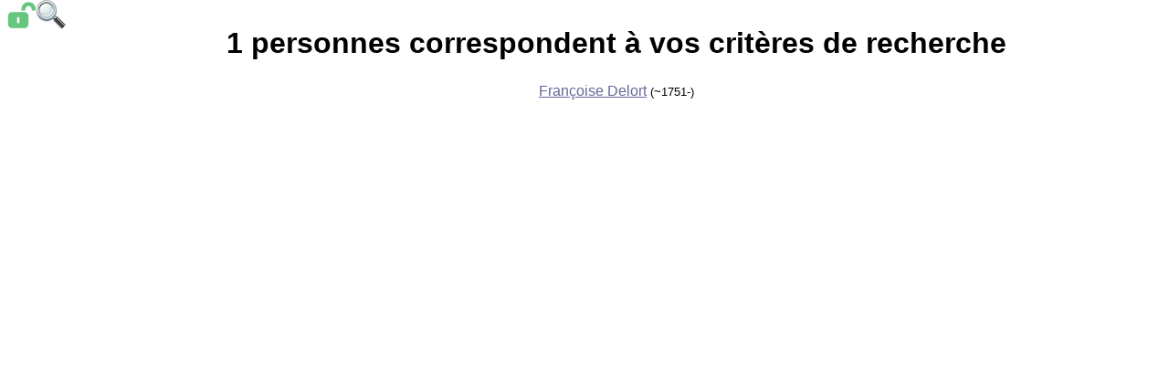

--- FILE ---
content_type: text/html; charset=UTF-8
request_url: https://www.reseaugenealogique.eu/cherche.php?Nom=Delort
body_size: 704
content:
<!DOCTYPE html PUBLIC "-//W3C//DTD XHTML 1.0 Transitional//EN"
 "http://www.w3.org/TR/xhtml1/DTD/xhtml1-transitional.dtd">
<html xmlns="http://www.w3.org/1999/xhtml" lang="fr" xml:lang="fr">
<head>
<meta name="viewport" content="width=device-width, initial-scale=1.0"><meta http-equiv="Content-Type" content="text/html; charset=utf-8" />
<title>Résultats de recherche</title>
<link href="https://www.reseaugenealogique.eu/membres.css" rel="stylesheet" type="text/css" media="screen" />
<link rel="icon" href="https://www.reseaugenealogique.eu/boutons/favicon.png" type="image/png" />
<link rel="shortcut icon" href="https://www.reseaugenealogique.eu/boutons/favicon.png" type="image/png" />
</head>
<body><div class="placeholder">&nbsp;</div><div class="corps">
<CENTER><h1>1 personnes correspondent à vos critères de recherche</h1><TABLE border="0"><TR><TD><a href="https://www.reseaugenealogique.eu/personne.php?personne=25236">Françoise Delort</a><font size="-1"> (~1751-)</font></TD></tr>
</table></center></div><div class="toolbar">
<div style="float:left;"><a href="login.php"><img style="" src="https://www.reseaugenealogique.eu/boutons/login.png" title="Accéder aux informations protégées" alt="Accéder aux informations protégées" /></a></div>
<div style="float:left;"><a href="moteur.php"><img style="" src="https://www.reseaugenealogique.eu/boutons/loupe.png" title="Retour au moteur de recherche" alt="Retour au moteur de recherche" /></a></div>
</div></body></html>
